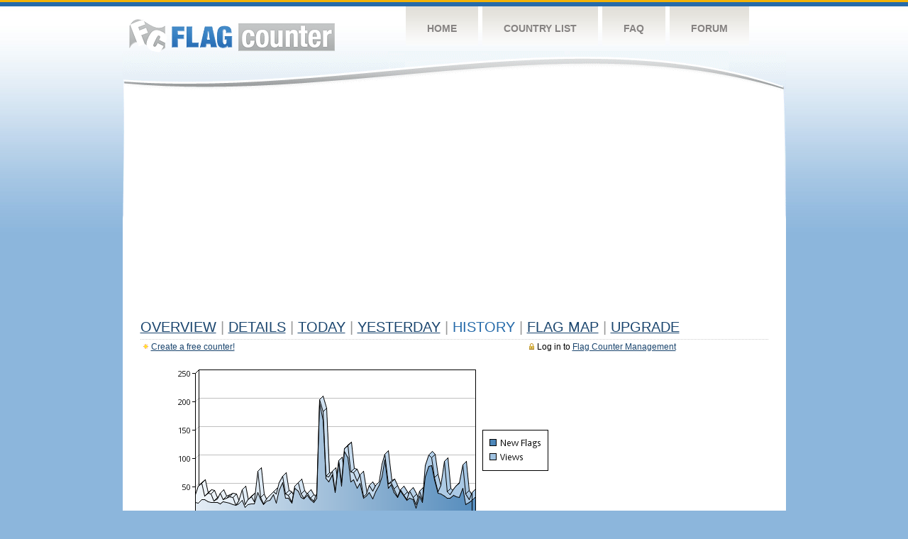

--- FILE ---
content_type: text/html
request_url: https://s04.flagcounter.com/more90/WkP1/58
body_size: 29057
content:
<!DOCTYPE html PUBLIC "-//W3C//DTD XHTML 1.0 Transitional//EN" "http://www.w3.org/TR/xhtml1/DTD/xhtml1-transitional.dtd">
<html xmlns="http://www.w3.org/1999/xhtml">
<head>
	<meta http-equiv="Content-type" content="text/html; charset=utf-8" />
	<title>Flag Counter &raquo; History</title>
	<link rel="stylesheet" href="/css/style.css" type="text/css" media="all" />
<script async src="https://fundingchoicesmessages.google.com/i/pub-9639136181134974?ers=1" nonce="BF9OHiLeMibvlNkiWlrhaw"></script><script nonce="BF9OHiLeMibvlNkiWlrhaw">(function() {function signalGooglefcPresent() {if (!window.frames['googlefcPresent']) {if (document.body) {const iframe = document.createElement('iframe'); iframe.style = 'width: 0; height: 0; border: none; z-index: -1000; left: -1000px; top: -1000px;'; iframe.style.display = 'none'; iframe.name = 'googlefcPresent'; document.body.appendChild(iframe);} else {setTimeout(signalGooglefcPresent, 0);}}}signalGooglefcPresent();})();</script>
</head>
<body>
	<!-- Shell -->
	<div class="shell">
		<!-- Header -->
		<div id="header">
			<!-- Logo -->
			<h1 id="logo"><a href="/index.html">Flag Counter</a></h1>
			<!-- END Logo -->
			<!-- Navigation -->
			<div class="navigation">
				<ul>
				    <li><a href="/index.html">Home</a></li>
				    <li><a href="/countries.html">Country List</a></li>
				    <li><a href="/faq.html">FAQ</a></li>
				    <li><a href="https://flagcounter.boardhost.com/">Forum</a></li>
				</ul>
			</div>
			<!-- END Navigation -->
		</div>
		<!-- END Header -->
		<div class="cl">&nbsp;</div>
		<!-- Content -->
		<div id="content">
			<!-- News -->
			<div class="news">
				<!-- Post -->
				<div class="post">

<script async src="https://pagead2.googlesyndication.com/pagead/js/adsbygoogle.js"></script>
<!-- fc responsive horizontal -->
<ins class="adsbygoogle"
     style="display:block"
     data-ad-client="ca-pub-9639136181134974"
     data-ad-slot="3564478671"
     data-ad-format="auto"
     data-full-width-responsive="true"></ins>
<script>
     (adsbygoogle = window.adsbygoogle || []).push({});
</script><br><img src=https://cdn.boardhost.com/invisible.gif height=4><br>



					<h1><a href=/more/WkP1/><u>Overview</u></a> <font color=#999999>|</font> <a href=/countries/WkP1/><u>Details</u></a> <font color=#999999>|</font> <a href=/today/WkP1/><u>today</u></a> <font color=#999999>|</font> <a href=/flags1/WkP1/1><u>Yesterday</u></a> <font color=#999999>|</font> History <font color=#999999>|</font>  <a href=/gmap/WkP1/><u>Flag Map</u></a>  <font color=#999999>|</font>  

<a href=/pro/WkP1/><u>Upgrade</u></a></h1><div style="margin-top:-18px;margin-bottom:8px;"><span style="float:right;margin-right:130px;text-transform:none;color:#000000;font-size:12px;"><img src=https://cdn.boardhost.com/invisible.gif width=10><img src=https://cdn.boardhost.com/lock_small_locked.png align=absbottom style="margin-bottom:-1px;">Log in to <a href=/admin.cgi?WkP1><u>Flag Counter Management</u></a></font></span><img src=https://cdn.boardhost.com/new_small.png align=absbottom style="margin-right:-1px;margin-bottom:-1px;"><a href=http://flagcounter.com/><u>Create a free counter!</u></a> </div><table border=0 width=100%><tr><td valign=top><img src=/chart2.cgi?WkP1&chart=90><div align=center><b><a href=/more7/WkP1/58 style="text-decoration:none;"><u>Last Week</u></a> | <a href=/more30/WkP1/58 style="text-decoration:none;"><u>Last Month</u></a> | </b>Last 3 Months</u></a><b></u></a>&nbsp;&nbsp;&nbsp;&nbsp;&nbsp;&nbsp;&nbsp;&nbsp;&nbsp;&nbsp;&nbsp;&nbsp;&nbsp;&nbsp;&nbsp;&nbsp;&nbsp;&nbsp;&nbsp;&nbsp;&nbsp;&nbsp;&nbsp;&nbsp;&nbsp;&nbsp;&nbsp;&nbsp;&nbsp;&nbsp;&nbsp;&nbsp;&nbsp;&nbsp;&nbsp;&nbsp;&nbsp;&nbsp;&nbsp;&nbsp;&nbsp;&nbsp;&nbsp;&nbsp;&nbsp;&nbsp;&nbsp;&nbsp;&nbsp;&nbsp;&nbsp;&nbsp;&nbsp;&nbsp;&nbsp;&nbsp;&nbsp;&nbsp;&nbsp;&nbsp;&nbsp;</b></div><br><font size=4><b>This counter has been viewed 193,080
 times by 114,098 visitors!</b></font><br><img src=https://cdn.boardhost.com/invisible.gif height=1><br><!--<img src=https://cdn.boardhost.com/invisible.gif height=3><br>&nbsp;<a href=/history/WkP1/><u>View Flag History &raquo;</u></a>--><table border=0 width=100% cellspacing=5 style="margin-top:-7px;"></font></td></tr><tr><td colspan=3><br></td></tr><tr><td colspan=2>Page: <a href="/more90/WkP1/57" style="text-decoration:none;" title="Previous">&lt;</a> <a href="/more90/WkP1/1" style="text-decoration:none;"><u>1</u></a> <a href="/more90/WkP1/2" style="text-decoration:none;"><u>2</u></a> <a href="/more90/WkP1/3" style="text-decoration:none;"><u>3</u></a> <a href="/more90/WkP1/4" style="text-decoration:none;"><u>4</u></a> <a href="/more90/WkP1/5" style="text-decoration:none;"><u>5</u></a> <a href="/more90/WkP1/6" style="text-decoration:none;"><u>6</u></a> <a href="/more90/WkP1/7" style="text-decoration:none;"><u>7</u></a> <a href="/more90/WkP1/8" style="text-decoration:none;"><u>8</u></a> <a href="/more90/WkP1/9" style="text-decoration:none;"><u>9</u></a> <a href="/more90/WkP1/10" style="text-decoration:none;"><u>10</u></a> <a href="/more90/WkP1/11" style="text-decoration:none;"><u>11</u></a> <a href="/more90/WkP1/12" style="text-decoration:none;"><u>12</u></a> <a href="/more90/WkP1/13" style="text-decoration:none;"><u>13</u></a> <a href="/more90/WkP1/14" style="text-decoration:none;"><u>14</u></a> <a href="/more90/WkP1/15" style="text-decoration:none;"><u>15</u></a> <a href="/more90/WkP1/16" style="text-decoration:none;"><u>16</u></a> <a href="/more90/WkP1/17" style="text-decoration:none;"><u>17</u></a> <a href="/more90/WkP1/18" style="text-decoration:none;"><u>18</u></a> <a href="/more90/WkP1/19" style="text-decoration:none;"><u>19</u></a> <a href="/more90/WkP1/20" style="text-decoration:none;"><u>20</u></a> <a href="/more90/WkP1/21" style="text-decoration:none;"><u>21</u></a> <a href="/more90/WkP1/22" style="text-decoration:none;"><u>22</u></a> <a href="/more90/WkP1/23" style="text-decoration:none;"><u>23</u></a> <a href="/more90/WkP1/24" style="text-decoration:none;"><u>24</u></a> <a href="/more90/WkP1/25" style="text-decoration:none;"><u>25</u></a> <a href="/more90/WkP1/26" style="text-decoration:none;"><u>26</u></a> <a href="/more90/WkP1/27" style="text-decoration:none;"><u>27</u></a> <a href="/more90/WkP1/28" style="text-decoration:none;"><u>28</u></a> <a href="/more90/WkP1/29" style="text-decoration:none;"><u>29</u></a> <a href="/more90/WkP1/30" style="text-decoration:none;"><u>30</u></a> <a href="/more90/WkP1/31" style="text-decoration:none;"><u>31</u></a> <a href="/more90/WkP1/32" style="text-decoration:none;"><u>32</u></a> <a href="/more90/WkP1/33" style="text-decoration:none;"><u>33</u></a> <a href="/more90/WkP1/34" style="text-decoration:none;"><u>34</u></a> <a href="/more90/WkP1/35" style="text-decoration:none;"><u>35</u></a> <a href="/more90/WkP1/36" style="text-decoration:none;"><u>36</u></a> <a href="/more90/WkP1/37" style="text-decoration:none;"><u>37</u></a> <a href="/more90/WkP1/38" style="text-decoration:none;"><u>38</u></a> <a href="/more90/WkP1/39" style="text-decoration:none;"><u>39</u></a> <a href="/more90/WkP1/40" style="text-decoration:none;"><u>40</u></a> <a href="/more90/WkP1/41" style="text-decoration:none;"><u>41</u></a> <a href="/more90/WkP1/42" style="text-decoration:none;"><u>42</u></a> <a href="/more90/WkP1/43" style="text-decoration:none;"><u>43</u></a> <a href="/more90/WkP1/44" style="text-decoration:none;"><u>44</u></a> <a href="/more90/WkP1/45" style="text-decoration:none;"><u>45</u></a> <a href="/more90/WkP1/46" style="text-decoration:none;"><u>46</u></a> <a href="/more90/WkP1/47" style="text-decoration:none;"><u>47</u></a> <a href="/more90/WkP1/48" style="text-decoration:none;"><u>48</u></a> <a href="/more90/WkP1/49" style="text-decoration:none;"><u>49</u></a> <a href="/more90/WkP1/50" style="text-decoration:none;"><u>50</u></a> <a href="/more90/WkP1/51" style="text-decoration:none;"><u>51</u></a> <a href="/more90/WkP1/52" style="text-decoration:none;"><u>52</u></a> <a href="/more90/WkP1/53" style="text-decoration:none;"><u>53</u></a> <a href="/more90/WkP1/54" style="text-decoration:none;"><u>54</u></a> <a href="/more90/WkP1/55" style="text-decoration:none;"><u>55</u></a> <a href="/more90/WkP1/56" style="text-decoration:none;"><u>56</u></a> <a href="/more90/WkP1/57" style="text-decoration:none;"><u>57</u></a>  58 <a href="/more90/WkP1/59" style="text-decoration:none;"><u>59</u></a> <a href="/more90/WkP1/60" style="text-decoration:none;"><u>60</u></a> <a href="/more90/WkP1/61" style="text-decoration:none;"><u>61</u></a> <a href="/more90/WkP1/62" style="text-decoration:none;"><u>62</u></a> <a href="/more90/WkP1/63" style="text-decoration:none;"><u>63</u></a> <a href="/more90/WkP1/64" style="text-decoration:none;"><u>64</u></a> <a href="/more90/WkP1/65" style="text-decoration:none;"><u>65</u></a> <a href="/more90/WkP1/66" style="text-decoration:none;"><u>66</u></a> <a href="/more90/WkP1/67" style="text-decoration:none;"><u>67</u></a> <a href="/more90/WkP1/68" style="text-decoration:none;"><u>68</u></a> <a href="/more90/WkP1/69" style="text-decoration:none;"><u>69</u></a> <a href="/more90/WkP1/70" style="text-decoration:none;"><u>70</u></a> <a href="/more90/WkP1/71" style="text-decoration:none;"><u>71</u></a> <a href="/more90/WkP1/72" style="text-decoration:none;"><u>72</u></a> <a href="/more90/WkP1/73" style="text-decoration:none;"><u>73</u></a> <a href="/more90/WkP1/74" style="text-decoration:none;"><u>74</u></a> <a href="/more90/WkP1/75" style="text-decoration:none;"><u>75</u></a> <a href="/more90/WkP1/76" style="text-decoration:none;"><u>76</u></a> <a href="/more90/WkP1/77" style="text-decoration:none;"><u>77</u></a> <a href="/more90/WkP1/78" style="text-decoration:none;"><u>78</u></a> <a href="/more90/WkP1/79" style="text-decoration:none;"><u>79</u></a> <a href="/more90/WkP1/80" style="text-decoration:none;"><u>80</u></a> <a href="/more90/WkP1/81" style="text-decoration:none;"><u>81</u></a> <a href="/more90/WkP1/82" style="text-decoration:none;"><u>82</u></a> <a href="/more90/WkP1/83" style="text-decoration:none;"><u>83</u></a> <a href="/more90/WkP1/84" style="text-decoration:none;"><u>84</u></a> <a href="/more90/WkP1/85" style="text-decoration:none;"><u>85</u></a> <a href="/more90/WkP1/86" style="text-decoration:none;"><u>86</u></a> <a href="/more90/WkP1/87" style="text-decoration:none;"><u>87</u></a> <a href="/more90/WkP1/88" style="text-decoration:none;"><u>88</u></a> <a href="/more90/WkP1/89" style="text-decoration:none;"><u>89</u></a> <a href="/more90/WkP1/90" style="text-decoration:none;"><u>90</u></a> <a href="/more90/WkP1/91" style="text-decoration:none;"><u>91</u></a> <a href="/more90/WkP1/92" style="text-decoration:none;"><u>92</u></a> <a href="/more90/WkP1/93" style="text-decoration:none;"><u>93</u></a> <a href="/more90/WkP1/94" style="text-decoration:none;"><u>94</u></a> <a href="/more90/WkP1/95" style="text-decoration:none;"><u>95</u></a> <a href="/more90/WkP1/96" style="text-decoration:none;"><u>96</u></a> <a href="/more90/WkP1/97" style="text-decoration:none;"><u>97</u></a> <a href="/more90/WkP1/98" style="text-decoration:none;"><u>98</u></a> <a href="/more90/WkP1/99" style="text-decoration:none;"><u>99</u></a> <a href="/more90/WkP1/100" style="text-decoration:none;"><u>100</u></a> <a href="/more90/WkP1/101" style="text-decoration:none;"><u>101</u></a> <a href="/more90/WkP1/102" style="text-decoration:none;"><u>102</u></a> <a href="/more90/WkP1/103" style="text-decoration:none;"><u>103</u></a> <a href="/more90/WkP1/104" style="text-decoration:none;"><u>104</u></a> <a href="/more90/WkP1/105" style="text-decoration:none;"><u>105</u></a> <a href="/more90/WkP1/106" style="text-decoration:none;"><u>106</u></a> <a href="/more90/WkP1/107" style="text-decoration:none;"><u>107</u></a> <a href="/more90/WkP1/108" style="text-decoration:none;"><u>108</u></a> <a href="/more90/WkP1/109" style="text-decoration:none;"><u>109</u></a> <a href="/more90/WkP1/110" style="text-decoration:none;"><u>110</u></a> <a href="/more90/WkP1/111" style="text-decoration:none;"><u>111</u></a>  <a href="/more90/WkP1/59" style="text-decoration:none;" title="Next">&gt;</a> </td></tr><tr><td>&nbsp;<b><font face=arial size=2>Date</font></b></td><td><b><font face=arial size=2>Visitors</b> </font></td><td><b><font face=arial size=2><nobr>Flag Counter Views</nobr></font></b></td></tr><tr><td>&nbsp;<font face=arial size=-1>January 26, 2018</font></td><td><font face=arial size=2>6</td><td><font face=arial size=2>7</font></td></tr><tr><td>&nbsp;<font face=arial size=-1>January 25, 2018</font></td><td><font face=arial size=2>5</td><td><font face=arial size=2>6</font></td></tr><tr><td>&nbsp;<font face=arial size=-1>January 24, 2018</font></td><td><font face=arial size=2>13</td><td><font face=arial size=2>18</font></td></tr><tr><td>&nbsp;<font face=arial size=-1>January 23, 2018</font></td><td><font face=arial size=2>9</td><td><font face=arial size=2>14</font></td></tr><tr><td>&nbsp;<font face=arial size=-1>January 22, 2018</font></td><td><font face=arial size=2>11</td><td><font face=arial size=2>27</font></td></tr><tr><td>&nbsp;<font face=arial size=-1>January 21, 2018</font></td><td><font face=arial size=2>9</td><td><font face=arial size=2>11</font></td></tr><tr><td>&nbsp;<font face=arial size=-1>January 20, 2018</font></td><td><font face=arial size=2>5</td><td><font face=arial size=2>5</font></td></tr><tr><td>&nbsp;<font face=arial size=-1>January 19, 2018</font></td><td><font face=arial size=2>15</td><td><font face=arial size=2>18</font></td></tr><tr><td>&nbsp;<font face=arial size=-1>January 18, 2018</font></td><td><font face=arial size=2>10</td><td><font face=arial size=2>17</font></td></tr><tr><td>&nbsp;<font face=arial size=-1>January 17, 2018</font></td><td><font face=arial size=2>14</td><td><font face=arial size=2>22</font></td></tr><tr><td>&nbsp;<font face=arial size=-1>January 16, 2018</font></td><td><font face=arial size=2>10</td><td><font face=arial size=2>20</font></td></tr><tr><td>&nbsp;<font face=arial size=-1>January 15, 2018</font></td><td><font face=arial size=2>7</td><td><font face=arial size=2>8</font></td></tr><tr><td>&nbsp;<font face=arial size=-1>January 14, 2018</font></td><td><font face=arial size=2>10</td><td><font face=arial size=2>12</font></td></tr><tr><td>&nbsp;<font face=arial size=-1>January 13, 2018</font></td><td><font face=arial size=2>11</td><td><font face=arial size=2>15</font></td></tr><tr><td>&nbsp;<font face=arial size=-1>January 12, 2018</font></td><td><font face=arial size=2>12</td><td><font face=arial size=2>17</font></td></tr><tr><td>&nbsp;<font face=arial size=-1>January 11, 2018</font></td><td><font face=arial size=2>12</td><td><font face=arial size=2>14</font></td></tr><tr><td>&nbsp;<font face=arial size=-1>January 10, 2018</font></td><td><font face=arial size=2>18</td><td><font face=arial size=2>34</font></td></tr><tr><td>&nbsp;<font face=arial size=-1>January 9, 2018</font></td><td><font face=arial size=2>13</td><td><font face=arial size=2>18</font></td></tr><tr><td>&nbsp;<font face=arial size=-1>January 8, 2018</font></td><td><font face=arial size=2>10</td><td><font face=arial size=2>10</font></td></tr><tr><td>&nbsp;<font face=arial size=-1>January 7, 2018</font></td><td><font face=arial size=2>17</td><td><font face=arial size=2>27</font></td></tr><tr><td>&nbsp;<font face=arial size=-1>January 6, 2018</font></td><td><font face=arial size=2>12</td><td><font face=arial size=2>16</font></td></tr><tr><td>&nbsp;<font face=arial size=-1>January 5, 2018</font></td><td><font face=arial size=2>9</td><td><font face=arial size=2>10</font></td></tr><tr><td>&nbsp;<font face=arial size=-1>January 4, 2018</font></td><td><font face=arial size=2>9</td><td><font face=arial size=2>9</font></td></tr><tr><td>&nbsp;<font face=arial size=-1>January 3, 2018</font></td><td><font face=arial size=2>15</td><td><font face=arial size=2>19</font></td></tr><tr><td>&nbsp;<font face=arial size=-1>January 2, 2018</font></td><td><font face=arial size=2>13</td><td><font face=arial size=2>20</font></td></tr><tr><td>&nbsp;<font face=arial size=-1>January 1, 2018</font></td><td><font face=arial size=2>8</td><td><font face=arial size=2>16</font></td></tr><tr><td>&nbsp;<font face=arial size=-1>December 31, 2017</font></td><td><font face=arial size=2>3</td><td><font face=arial size=2>9</font></td></tr><tr><td>&nbsp;<font face=arial size=-1>December 30, 2017</font></td><td><font face=arial size=2>11</td><td><font face=arial size=2>12</font></td></tr><tr><td>&nbsp;<font face=arial size=-1>December 29, 2017</font></td><td><font face=arial size=2>13</td><td><font face=arial size=2>18</font></td></tr><tr><td>&nbsp;<font face=arial size=-1>December 28, 2017</font></td><td><font face=arial size=2>7</td><td><font face=arial size=2>12</font></td></tr><tr><td>&nbsp;<font face=arial size=-1>December 27, 2017</font></td><td><font face=arial size=2>12</td><td><font face=arial size=2>23</font></td></tr><tr><td>&nbsp;<font face=arial size=-1>December 26, 2017</font></td><td><font face=arial size=2>9</td><td><font face=arial size=2>24</font></td></tr><tr><td>&nbsp;<font face=arial size=-1>December 25, 2017</font></td><td><font face=arial size=2>11</td><td><font face=arial size=2>23</font></td></tr><tr><td>&nbsp;<font face=arial size=-1>December 24, 2017</font></td><td><font face=arial size=2>11</td><td><font face=arial size=2>17</font></td></tr><tr><td>&nbsp;<font face=arial size=-1>December 23, 2017</font></td><td><font face=arial size=2>13</td><td><font face=arial size=2>17</font></td></tr><tr><td>&nbsp;<font face=arial size=-1>December 22, 2017</font></td><td><font face=arial size=2>7</td><td><font face=arial size=2>12</font></td></tr><tr><td>&nbsp;<font face=arial size=-1>December 21, 2017</font></td><td><font face=arial size=2>9</td><td><font face=arial size=2>10</font></td></tr><tr><td>&nbsp;<font face=arial size=-1>December 20, 2017</font></td><td><font face=arial size=2>10</td><td><font face=arial size=2>14</font></td></tr><tr><td>&nbsp;<font face=arial size=-1>December 19, 2017</font></td><td><font face=arial size=2>10</td><td><font face=arial size=2>13</font></td></tr><tr><td>&nbsp;<font face=arial size=-1>December 18, 2017</font></td><td><font face=arial size=2>11</td><td><font face=arial size=2>17</font></td></tr><tr><td>&nbsp;<font face=arial size=-1>December 17, 2017</font></td><td><font face=arial size=2>12</td><td><font face=arial size=2>15</font></td></tr><tr><td>&nbsp;<font face=arial size=-1>December 16, 2017</font></td><td><font face=arial size=2>6</td><td><font face=arial size=2>9</font></td></tr><tr><td>&nbsp;<font face=arial size=-1>December 15, 2017</font></td><td><font face=arial size=2>9</td><td><font face=arial size=2>13</font></td></tr><tr><td>&nbsp;<font face=arial size=-1>December 14, 2017</font></td><td><font face=arial size=2>12</td><td><font face=arial size=2>17</font></td></tr><tr><td>&nbsp;<font face=arial size=-1>December 13, 2017</font></td><td><font face=arial size=2>8</td><td><font face=arial size=2>14</font></td></tr><tr><td>&nbsp;<font face=arial size=-1>December 12, 2017</font></td><td><font face=arial size=2>12</td><td><font face=arial size=2>13</font></td></tr><tr><td>&nbsp;<font face=arial size=-1>December 11, 2017</font></td><td><font face=arial size=2>17</td><td><font face=arial size=2>32</font></td></tr><tr><td>&nbsp;<font face=arial size=-1>December 10, 2017</font></td><td><font face=arial size=2>10</td><td><font face=arial size=2>17</font></td></tr><tr><td>&nbsp;<font face=arial size=-1>December 9, 2017</font></td><td><font face=arial size=2>12</td><td><font face=arial size=2>18</font></td></tr><tr><td>&nbsp;<font face=arial size=-1>December 8, 2017</font></td><td><font face=arial size=2>12</td><td><font face=arial size=2>16</font></td></tr>

















































</table>Page: <a href="/more90/WkP1/57" style="text-decoration:none;" title="Previous">&lt;</a> <a href="/more90/WkP1/1" style="text-decoration:none;"><u>1</u></a> <a href="/more90/WkP1/2" style="text-decoration:none;"><u>2</u></a> <a href="/more90/WkP1/3" style="text-decoration:none;"><u>3</u></a> <a href="/more90/WkP1/4" style="text-decoration:none;"><u>4</u></a> <a href="/more90/WkP1/5" style="text-decoration:none;"><u>5</u></a> <a href="/more90/WkP1/6" style="text-decoration:none;"><u>6</u></a> <a href="/more90/WkP1/7" style="text-decoration:none;"><u>7</u></a> <a href="/more90/WkP1/8" style="text-decoration:none;"><u>8</u></a> <a href="/more90/WkP1/9" style="text-decoration:none;"><u>9</u></a> <a href="/more90/WkP1/10" style="text-decoration:none;"><u>10</u></a> <a href="/more90/WkP1/11" style="text-decoration:none;"><u>11</u></a> <a href="/more90/WkP1/12" style="text-decoration:none;"><u>12</u></a> <a href="/more90/WkP1/13" style="text-decoration:none;"><u>13</u></a> <a href="/more90/WkP1/14" style="text-decoration:none;"><u>14</u></a> <a href="/more90/WkP1/15" style="text-decoration:none;"><u>15</u></a> <a href="/more90/WkP1/16" style="text-decoration:none;"><u>16</u></a> <a href="/more90/WkP1/17" style="text-decoration:none;"><u>17</u></a> <a href="/more90/WkP1/18" style="text-decoration:none;"><u>18</u></a> <a href="/more90/WkP1/19" style="text-decoration:none;"><u>19</u></a> <a href="/more90/WkP1/20" style="text-decoration:none;"><u>20</u></a> <a href="/more90/WkP1/21" style="text-decoration:none;"><u>21</u></a> <a href="/more90/WkP1/22" style="text-decoration:none;"><u>22</u></a> <a href="/more90/WkP1/23" style="text-decoration:none;"><u>23</u></a> <a href="/more90/WkP1/24" style="text-decoration:none;"><u>24</u></a> <a href="/more90/WkP1/25" style="text-decoration:none;"><u>25</u></a> <a href="/more90/WkP1/26" style="text-decoration:none;"><u>26</u></a> <a href="/more90/WkP1/27" style="text-decoration:none;"><u>27</u></a> <a href="/more90/WkP1/28" style="text-decoration:none;"><u>28</u></a> <a href="/more90/WkP1/29" style="text-decoration:none;"><u>29</u></a> <a href="/more90/WkP1/30" style="text-decoration:none;"><u>30</u></a> <a href="/more90/WkP1/31" style="text-decoration:none;"><u>31</u></a> <a href="/more90/WkP1/32" style="text-decoration:none;"><u>32</u></a> <a href="/more90/WkP1/33" style="text-decoration:none;"><u>33</u></a> <a href="/more90/WkP1/34" style="text-decoration:none;"><u>34</u></a> <a href="/more90/WkP1/35" style="text-decoration:none;"><u>35</u></a> <a href="/more90/WkP1/36" style="text-decoration:none;"><u>36</u></a> <a href="/more90/WkP1/37" style="text-decoration:none;"><u>37</u></a> <a href="/more90/WkP1/38" style="text-decoration:none;"><u>38</u></a> <a href="/more90/WkP1/39" style="text-decoration:none;"><u>39</u></a> <a href="/more90/WkP1/40" style="text-decoration:none;"><u>40</u></a> <a href="/more90/WkP1/41" style="text-decoration:none;"><u>41</u></a> <a href="/more90/WkP1/42" style="text-decoration:none;"><u>42</u></a> <a href="/more90/WkP1/43" style="text-decoration:none;"><u>43</u></a> <a href="/more90/WkP1/44" style="text-decoration:none;"><u>44</u></a> <a href="/more90/WkP1/45" style="text-decoration:none;"><u>45</u></a> <a href="/more90/WkP1/46" style="text-decoration:none;"><u>46</u></a> <a href="/more90/WkP1/47" style="text-decoration:none;"><u>47</u></a> <a href="/more90/WkP1/48" style="text-decoration:none;"><u>48</u></a> <a href="/more90/WkP1/49" style="text-decoration:none;"><u>49</u></a> <a href="/more90/WkP1/50" style="text-decoration:none;"><u>50</u></a> <a href="/more90/WkP1/51" style="text-decoration:none;"><u>51</u></a> <a href="/more90/WkP1/52" style="text-decoration:none;"><u>52</u></a> <a href="/more90/WkP1/53" style="text-decoration:none;"><u>53</u></a> <a href="/more90/WkP1/54" style="text-decoration:none;"><u>54</u></a> <a href="/more90/WkP1/55" style="text-decoration:none;"><u>55</u></a> <a href="/more90/WkP1/56" style="text-decoration:none;"><u>56</u></a> <a href="/more90/WkP1/57" style="text-decoration:none;"><u>57</u></a>  58 <a href="/more90/WkP1/59" style="text-decoration:none;"><u>59</u></a> <a href="/more90/WkP1/60" style="text-decoration:none;"><u>60</u></a> <a href="/more90/WkP1/61" style="text-decoration:none;"><u>61</u></a> <a href="/more90/WkP1/62" style="text-decoration:none;"><u>62</u></a> <a href="/more90/WkP1/63" style="text-decoration:none;"><u>63</u></a> <a href="/more90/WkP1/64" style="text-decoration:none;"><u>64</u></a> <a href="/more90/WkP1/65" style="text-decoration:none;"><u>65</u></a> <a href="/more90/WkP1/66" style="text-decoration:none;"><u>66</u></a> <a href="/more90/WkP1/67" style="text-decoration:none;"><u>67</u></a> <a href="/more90/WkP1/68" style="text-decoration:none;"><u>68</u></a> <a href="/more90/WkP1/69" style="text-decoration:none;"><u>69</u></a> <a href="/more90/WkP1/70" style="text-decoration:none;"><u>70</u></a> <a href="/more90/WkP1/71" style="text-decoration:none;"><u>71</u></a> <a href="/more90/WkP1/72" style="text-decoration:none;"><u>72</u></a> <a href="/more90/WkP1/73" style="text-decoration:none;"><u>73</u></a> <a href="/more90/WkP1/74" style="text-decoration:none;"><u>74</u></a> <a href="/more90/WkP1/75" style="text-decoration:none;"><u>75</u></a> <a href="/more90/WkP1/76" style="text-decoration:none;"><u>76</u></a> <a href="/more90/WkP1/77" style="text-decoration:none;"><u>77</u></a> <a href="/more90/WkP1/78" style="text-decoration:none;"><u>78</u></a> <a href="/more90/WkP1/79" style="text-decoration:none;"><u>79</u></a> <a href="/more90/WkP1/80" style="text-decoration:none;"><u>80</u></a> <a href="/more90/WkP1/81" style="text-decoration:none;"><u>81</u></a> <a href="/more90/WkP1/82" style="text-decoration:none;"><u>82</u></a> <a href="/more90/WkP1/83" style="text-decoration:none;"><u>83</u></a> <a href="/more90/WkP1/84" style="text-decoration:none;"><u>84</u></a> <a href="/more90/WkP1/85" style="text-decoration:none;"><u>85</u></a> <a href="/more90/WkP1/86" style="text-decoration:none;"><u>86</u></a> <a href="/more90/WkP1/87" style="text-decoration:none;"><u>87</u></a> <a href="/more90/WkP1/88" style="text-decoration:none;"><u>88</u></a> <a href="/more90/WkP1/89" style="text-decoration:none;"><u>89</u></a> <a href="/more90/WkP1/90" style="text-decoration:none;"><u>90</u></a> <a href="/more90/WkP1/91" style="text-decoration:none;"><u>91</u></a> <a href="/more90/WkP1/92" style="text-decoration:none;"><u>92</u></a> <a href="/more90/WkP1/93" style="text-decoration:none;"><u>93</u></a> <a href="/more90/WkP1/94" style="text-decoration:none;"><u>94</u></a> <a href="/more90/WkP1/95" style="text-decoration:none;"><u>95</u></a> <a href="/more90/WkP1/96" style="text-decoration:none;"><u>96</u></a> <a href="/more90/WkP1/97" style="text-decoration:none;"><u>97</u></a> <a href="/more90/WkP1/98" style="text-decoration:none;"><u>98</u></a> <a href="/more90/WkP1/99" style="text-decoration:none;"><u>99</u></a> <a href="/more90/WkP1/100" style="text-decoration:none;"><u>100</u></a> <a href="/more90/WkP1/101" style="text-decoration:none;"><u>101</u></a> <a href="/more90/WkP1/102" style="text-decoration:none;"><u>102</u></a> <a href="/more90/WkP1/103" style="text-decoration:none;"><u>103</u></a> <a href="/more90/WkP1/104" style="text-decoration:none;"><u>104</u></a> <a href="/more90/WkP1/105" style="text-decoration:none;"><u>105</u></a> <a href="/more90/WkP1/106" style="text-decoration:none;"><u>106</u></a> <a href="/more90/WkP1/107" style="text-decoration:none;"><u>107</u></a> <a href="/more90/WkP1/108" style="text-decoration:none;"><u>108</u></a> <a href="/more90/WkP1/109" style="text-decoration:none;"><u>109</u></a> <a href="/more90/WkP1/110" style="text-decoration:none;"><u>110</u></a> <a href="/more90/WkP1/111" style="text-decoration:none;"><u>111</u></a>  <a href="/more90/WkP1/59" style="text-decoration:none;" title="Next">&gt;</a> </td><td width=160 valign=top><img src=https://cdn.boardhost.com/invisible.gif width=1 height=35><br><script type="text/javascript"><!--
google_ad_client = "pub-9639136181134974";
/* 160x600, created 10/3/08 */
google_ad_slot = "5681294101";
google_ad_width = 160;
google_ad_height = 600;
//-->
</script>
<script type="text/javascript"
src="https://pagead2.googlesyndication.com/pagead/show_ads.js">
</script>
</td></tr></table>				</div>
				<!-- END Post -->

				<div class="cl">&nbsp;</div>
				<h1 id="logo2"><a href="/index.html">Flag Counter</a></h1>
				<div class="cl">&nbsp;</div>
			</div>
			<!-- END News -->
		</div>
		<!-- END Content -->
	</div>
	<!-- END Shell -->
	<!-- Footer -->
	<div id="footer">
		<div class="shell">
			<div class="cl">&nbsp;</div>
			<p class="left"><a href="/contact.html">Contact</a>  |  <a href="/terms.html">Terms of Service</a> | <a href="/privacy.html">Privacy Policy</a> | &copy; <a href=https://boardhost.com>Boardhost.com, Inc.</a>  	
			</p>
			<p class="right">
			<font color=#ffffff>This product includes GeoLite2 data created by MaxMind, available from <a href="https://www.maxmind.com"><font color=#ffffff><u>https://www.maxmind.com/</u></font></a>.</font>
			</p>
			<div class="cl">&nbsp;</div>
		</div>
	</div>
	<!-- END Footer -->
</body>
</html>


--- FILE ---
content_type: text/html; charset=utf-8
request_url: https://www.google.com/recaptcha/api2/aframe
body_size: 268
content:
<!DOCTYPE HTML><html><head><meta http-equiv="content-type" content="text/html; charset=UTF-8"></head><body><script nonce="WZWcOkPZa2yLxA7z_6hyug">/** Anti-fraud and anti-abuse applications only. See google.com/recaptcha */ try{var clients={'sodar':'https://pagead2.googlesyndication.com/pagead/sodar?'};window.addEventListener("message",function(a){try{if(a.source===window.parent){var b=JSON.parse(a.data);var c=clients[b['id']];if(c){var d=document.createElement('img');d.src=c+b['params']+'&rc='+(localStorage.getItem("rc::a")?sessionStorage.getItem("rc::b"):"");window.document.body.appendChild(d);sessionStorage.setItem("rc::e",parseInt(sessionStorage.getItem("rc::e")||0)+1);localStorage.setItem("rc::h",'1763340332697');}}}catch(b){}});window.parent.postMessage("_grecaptcha_ready", "*");}catch(b){}</script></body></html>

--- FILE ---
content_type: application/javascript; charset=utf-8
request_url: https://fundingchoicesmessages.google.com/f/AGSKWxWa76ZWcgZfk0-Uvs7LYjWnV3KIbVihWAPhc3CUL-aVYwuFRy7cEhDEqwjKwxEHvw9zGMkUB7tx_0kbvGd1aWLk3Tjnap2Yvs04z4If0xLyiwEWNlk2x6Rva-CXARr5rs76wuv6eAJo0yHcN0L3__LZcmgu5dkBObpiZw7xfFGvqPqYGVq0oTX4I1CM/_/antiadblock./pagepeelpro./AD-970x90./ad300ws./ads-api.
body_size: -1284
content:
window['dd24c7ce-3e1d-4ed3-a244-a39b24ea8870'] = true;